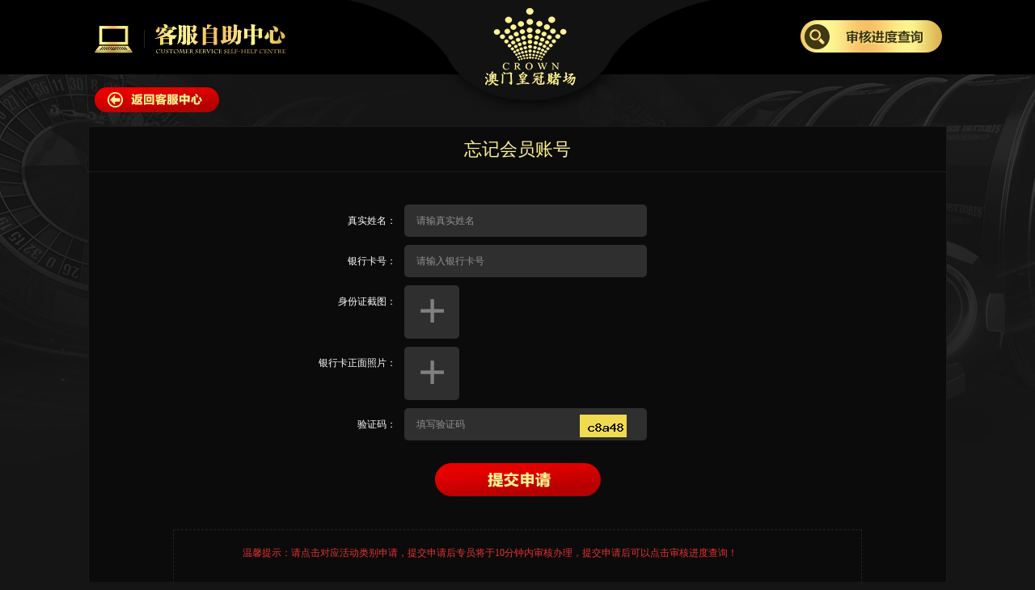

--- FILE ---
content_type: text/html; charset=utf-8
request_url: http://crczz.com/index.php/Detail/index/id/2.html
body_size: 3789
content:
<!doctype html>
<html>
<head>
<meta charset="utf-8">
<title>忘记会员账号</title>
<meta http-equiv="X-UA-Compatible" content="IE=edge,chrome=1">
<meta name="renderer" content="webkit|ie-comp|ie-stand">
<link href="/skin/css/common.css"  type="text/css" rel="stylesheet">
<link href="/skin/css/css.css"  type="text/css" rel="stylesheet">
<link type="text/css" rel="stylesheet" href="/skin/tc/msgdiv.css"  />
<script src="/theme/js/jquery.js"></script>
<script type="text/javascript" src="/theme/js/main.js"></script>
<script type="text/javascript" src="/theme/js/layer.js"></script>
<script type="text/javascript" src="/theme/js/unslider.min.js"></script>
<script type="text/javascript" src="/theme/js/layer.js"></script>
<script type="text/javascript" src="/theme/js/ajaxfileupload.js"></script>
</head>
<script type="text/javascript">
//判断浏览器跳转手机站
try {
var urlhash = window.location.hash;
if (!urlhash.match("fromapp")) {
if ((navigator.userAgent.match(/(iPhone|iPod|Android|ios|iPad)/i))) {
window.location = "/index.php/Wap.html";
}
}
} catch (err) {}
</script>
<body class="bg">
<div class="top">
<div class="header_z">
<div class="hBox clearfix">
<div class="box1">
<h1><img src="/skin/images/jx.png"  alt=""></h1>
</div>
<div class="box2">
<h1><img src="/skin/images/logo.png"  alt=""></h1>
</div>
<div class="box3">
<h1> 
<a href="javascript:void(0)" class="cx j-btns-modal "><img src="/skin/images/btn.png"  alt=""></a></h1>
</div>
</div>
</div>
</div>




<div class="menu">
<p><a href="/index.php"><img src="/skin/images/call.png"  alt=""></a></p>
</div>


<div class="center">
<div class="center_c">
<div class="title">忘记会员账号</div>
<form>
    <ul>
    
    <input type="hidden" name="activeId" id="activeId"  value="2">

<li><span>真实姓名：</span><input class='text_cc' placeholder="请输真实姓名" type='text' id='yx0' name='yx0'/></li>
<li><span>银行卡号：</span><input class='text_cc' placeholder="请输入银行卡号" type='text' id='yx1' name='yx1'/></li><input type="file" data-tag="2" name='imgFile2' id='imgFile2' style="display:none;">
<input type="hidden" name="picurl2"  id="picurl2"   value="">

     <li style=" height:66px;"><span>身份证截图：</span>
<div  class="font" id="youxi2"  onclick="javascript:yocheck('imgFile2');"></div>
<img src="" id='preview2' width="85" style="margin-left:5px;"></li>



<input type="file" data-tag="3" name='imgFile3' id='imgFile3' style="display:none;">
<input type="hidden" name="picurl3"  id="picurl3"   value="">

     <li style=" height:66px;"><span>银行卡正面照片：</span>
<div  class="font" id="youxi3"  onclick="javascript:yocheck('imgFile3');"></div>
<img src="" id='preview3' width="85" style="margin-left:5px;"></li>






<li><span>验证码：</span><input type="text" name="cfCode" id="cfCode" class="text_cc" placeholder="填写验证码"><p class="yzm"><img  src="/index.php/Index/yxcode.html" onClick="this.src='/index.php/Index/yxcode.html?r='+Math.random()"></p></li>



    </ul>
    <input type="button" class="button upload_btn" >
</form>
<div class="textJ">
<span style="color:#E53333;">温馨提示：请点击对应活动类别申请，提交申请后专员将于10分钟内审核办理，提交申请后可以点击审核进度查询！</span> 
</div>
</div>

</div>

<div class="content">
<div class="content_z">
<ul>
	<li>
		<a href="#" target="_blank"></a><a href="www.6650.bet" target="_blank"></a><a href="https://www.6650.bet/" target="_blank"><a href="http://www.6650.bet/" target="_blank"><img src="/skin/images/btn1.png" alt="" /></a></a> 
	</li>
	<li>
		<a href="#" target="_blank"></a><a href="6605xs.com" target="_blank"></a><a href="https://6605xs.com/" target="_blank"><a href="http://6605xs.com/" target="_blank"><img src="/skin/images/btn2.png" alt="" /></a></a> 
	</li>
	<li>
		<a href="#" target="_blank"></a><a href="www.6605hd.com" target="_blank"></a><a href="www.6605hd.com" target="_blank"></a><a href="http://www.6605hd.com/" target="_blank"><a href="http://www.6605hd.com/" target="_blank"><img src="/skin/images/btn3.png" alt="" /></a></a> 
	</li>
	<li>
		<a href="#" target="_blank"></a><a href="http://www.6650.bet/" target="_blank"></a><a href="http://crcxs.com/" target="_blank"></a><a href="www.vip6605.com" target="_blank"></a><a href="https://www.vip6605.com/" target="_blank"><a href="http://www.vip6605.com/" target="_blank"><img src="/skin/images/btn4.png" alt="" /></a></a> 
	</li>
</ul>
<img class="new" src="/skin/images/new.png"  alt=""> 
<div class="text1">通知：如您遇到打开公司官方网址，<span>出现的是其他页面</span>，那么就是您输入的域名被劫持了！ <br />
请正确输入带后缀:8888,8899,9988的域名/防劫持输入法<span>:</span><span style="white-space:normal;">http://www.crc909.com:9988</span><br />
可防劫持！也请您收藏至少三条网址进入本公司并牢记！<span> </span>请会员相互转告！1 
</div>
</div>
</div>

<div class="footer"><p>
	<span style="color:#000000;"><span style="color:#FFFFFF;">CROWN澳门皇冠赌场所提供的娛樂產品和服務皆由澳大利亞墨爾本皇冠賭場(Crown Casino and Entertainment Complex)與澳門特別行政區政府博彩執照監察局所授權和監管</span></span> 
</p>
<p>
	<span style="color: rgb(255, 255, 255);" text-align:center;white-space:normal;background-color:#151515;"="">Copyright &copy; CROWN澳门皇冠赌场 Reserved</span><span style="color:#000000;"></span> 
</p>
<div style="text-align:center;">
	<br />
</div>

</div>


<!-- 弹出 -->
<div id="msgDiv"> 
<div id="msgShut" class="i-close"></div>
<div id="msgDetail">

<div class="bd modal-form">

<div style="height: 83px;display: block;  margin: 30px auto 0;"></div>

<div id="modal-1" class="hide">
<div style="text-align:center;font-size:13px;margin:0 auto;width:98%;background-color:#161616;padding-left: 10px;padding-right:10px">

<br />
</div>
<h2 class="modal-tle" id="gameTitle">
会员账号解冻											                </h2>
<ul class="fm-list">
<li>
<label for="">请输入会员帐号：</label>
<input class="ipt" type="text" id="query_user" name="query_user" value="" placeholder="填写你的会员账号">
</li>
<li>
<label for="">选择查询项目：</label>


<select class="ipt" id="query_option" name="query_option"  onchange="changetext()">
<option value="1">解锁会员账号</option><option value="2">忘记会员账号</option><option value="3">修改取款银行账号</option><option value="4">修改取款密码</option><option value="5">修改真实姓名</option><option value="6">修改银行名称</option><option value="7">修改银行地址</option><option value="8">修改登录密码</option><option value="11">支付掉单查询</option><option value="12">建议与投诉</option><option value="13">111</option></select>


</li>
<li>
<label for=""></label>
<button class="btn-submit j-btn-submit checksub" type="button" name="button"></button>
</li>
</ul>

</div>

<div id="modal-2" class="hide">
<table class="modal-table">
<tr>
<th width="150">会员账号</th>
<th>申请时间</th>
<th>申请状态</th>
<th width="100">查看回复</th>
</tr>

<tbody id="query_content">
</tbody>
</table>
<div class="pages"></div>
<button class="btn-back j-btn-back checksub" type="button" name="button"></button>

</div>

<div id="modal-3" class="hide">


<iframe width="100%" height="600" frameborder="0" scrolling="no" id="queryFrame" src=""></iframe>


</div>

</div>

</div>
</div> 
<div id="bgDiv"></div>
<!-- 弹出 -->




</body>
</html>

<script>
function yocheck(var1){
return  $("#"+var1).click();
}


//上传图片
$('input[type=file]').change(function() {
//默认加载
var index = layer.load(1, {
});



var tag= $(this).data('tag'); 
$.ajaxFileUpload({
url: '/index.php/Uploadsave.html',
secureuri:false,
fileElementId: 'imgFile'+ tag, //上传控件ID
dataType:'json',

success:function(data){
if (data.code==1){
layer.msg(data.message);
setTimeout(function(){
parent.layer.close(index);
},1000);
}else{
parent.layer.close(index);

$('#preview'+tag).attr('src',data.pic )

$('#youxi'+tag).attr('src',data.pic )
$('#picurl'+tag).val(data.pic )	
layer.msg("图片上传成功");
$('#youxi'+tag).val("图片上传成功")	
}
}
});
});

</script>
<script>
function create_code(){
document.getElementById('verifycode').src = '/index.php/Index/yxcode.html';
}

</script>

<script>
$(function () {
$(".upload_btn").click(function () {

if ($("#yx0").val()==""){
layer.msg("请输真实姓名");
return false;
}if ($("#yx1").val()==""){
layer.msg("请输入银行卡号");
return false;
}if ($("#picurl2").val()==""){
layer.msg("点击上传图片");
return false;
}
if ($("#picurl3").val()==""){
layer.msg("点击上传照片");
return false;
}

var data = {

"yx0":$("#yx0").val(),"yx1":$("#yx1").val(),"picurl2":$("#picurl2").val(),
"picurl3":$("#picurl3").val(),
"activeId":$("#activeId").val(),
"cfCode":$("#cfCode").val(),
};
$.ajax({
url: "/index.php/Detail/save.html",
type: 'POST',
dataType: "json",
data:data,
beforeSend: function(){
var index = layer.load(2, {
shade: [0.1,'#fff'] //0.1透明度的白色背景
});
},
success:function (data) {
if(data.error==0) {
layer.closeAll();
layer.msg(data.msg);
setTimeout(function(){
window.location.href="/index.php/Detail/index/id/2.html";
},2000);
}else{
layer.closeAll();
layer.msg(data.msg);
setTimeout(function(){
},2000);
}
},

});
});
});

</script>

--- FILE ---
content_type: text/css
request_url: http://crczz.com/skin/css/common.css
body_size: 6398
content:
/*-------base.css文件格式化-------*/
/* 清除内外边距 */
a:hover{ -moz-transition:0.5s ease-in-out;-ms-transition:0.5s ease-in-out;-webkit-transition:0.5s ease-in-out; opacity: 0.8;}

/* 清除内外边距 */
body, h1, h2, h3, h4, h5, h6, hr, p, blockquote, /* structural elements 结构元素 */
dl, dt, dd, ul, ol, li, /* list elements 列表元素 */
pre, /* text formatting elements 文本格式元素 */
fieldset, lengend, button, input, textarea, /* form elements 表单元素 */
th, td { /* table elements 表格元素 */
    margin: 0;
    padding: 0;
}

/* 设置默认字体 */
body,
button, input, select, textarea { /* for ie */
    /*font: 12px/1 Tahoma, Helvetica, Arial, "宋体", sans-serif;*/
    font: 12px/1 Microsoft YaHei, Tahoma, Helvetica, Arial, "\5b8b\4f53", sans-serif; /* 用 ascii 字符表示，使得在任何编码下都无问题 */
}

img {vertical-align: middle;}
a img {border:0;}
.clear {clear: both;}
h1 { font-size: 18px; /* 18px / 12px = 1.5 */ }
h2 { font-size: 14px; }
h3 { font-size: 14px; }
h4, h5, h6 { font-size:14px;}

address, cite, dfn, em, var { font-style: normal; } /* 将斜体扶正 */
code, kbd, pre, samp, tt { font-family: "Courier New", Courier, monospace; } /* 统一等宽字体 */
small { font-size: 12px; } /* 小于 12px 的中文很难阅读，让 small 正常化 */

/* 重置列表元素 */
ul, ol { list-style: none; }

/* 重置文本格式元素 */
a { text-decoration: none; color:#676767;}
a:hover { text-decoration: none;color:#fff274;}

abbr[title], acronym[title] { /* 注：1.ie6 不支持 abbr; 2.这里用了属性选择符，ie6 下无效果 */
	border-bottom: 1px dotted;
	cursor: help;
}

q:before, q:after { content: ''; }

/* 重置表单元素 */
legend { color: #000; } /* for ie6 */
fieldset, img { border: none; } /* img 让链接里的 img 无边框 */
/* 注：optgroup 无法扶正 */
img{ margin:0px; padding:0px;}
button, input, select, textarea {
    font-size: 100%; /* 使得表单元素在 ie 下能继承字体大小 */
}

/* 重置表格元素 */
table {
	border-collapse: collapse;
	border-spacing: 0;
}

/* 重置 hr */
hr {
    border: none;
    height: 1px;
}

/* 让非ie浏览器默认也显示垂直滚动条，防止因滚动条引起的闪烁 */
html { overflow-y: scroll; }

/* 清理浮动 */
.clearfix:after{content: ".";display:block;height:0;clear:both;visibility:hidden;}
.clear {
	clear: both;
	display: block;
	font-size: 0;
	height: 0;
	line-height: 0;
	overflow: hidden
}
.hide {
	display: none
}
.block {
	display: block
}
.fl, .fr, label {
	display: inline
}
.fl {
	float: left
}
.fr {
	float: right
}



/*----动画----- animation */
.a-bounce,.a-flip,.a-flash,.a-shake,.a-swing,.a-wobble,.a-ring{-webkit-animation:1s ease;-moz-animation:1s ease;-ms-animation:1s ease;animation:1s ease;}
.a-fadein,.a-fadeinT,.a-fadeinR,.a-fadeinB,.a-fadeinL,.a-bouncein,.a-bounceinT,.a-bounceinR,.a-bounceinB,.a-bounceinL,.a-rotatein,.a-rotateinLT,.a-rotateinLB,.a-rotateinRT,.a-rotateinRB,.a-flipin,.a-flipinX,.a-flipinY{-webkit-animation:1s ease-out backwards;-moz-animation:1s ease-out backwards;-ms-animation:1s ease-out backwards;animation:1s ease-out backwards;}
.a-fadeout,.a-fadeoutT,.a-fadeoutR,.a-fadeoutB,.a-fadeoutL,.a-bounceout,.a-bounceoutT,.a-bounceoutR,.a-bounceoutB,.a-bounceoutL,.a-rotateout,.a-rotateoutLT,.a-rotateoutLB,.a-rotateoutRT,.a-rotateoutRB,.a-flipout,.a-flipoutX,.a-flipoutY{-webkit-animation:1s ease-in forwards;-moz-animation:1s ease-in forwards;-ms-animation:1s ease-in forwards;animation:1s ease-in forwards;}

/* 淡入 */
.a-fadein{-webkit-animation-name:fadein;-moz-animation-name:fadein;-ms-animation-name:fadein;animation-name:fadein;}
/* 淡入-从上 */
.a-fadeinT{-webkit-animation-name:fadeinT;-moz-animation-name:fadeinT;-ms-animation-name:fadeinT;animation-name:fadeinT;}
/* 淡入-从右 */
.a-fadeinR{-webkit-animation-name:fadeinR;-moz-animation-name:fadeinR;-ms-animation-name:fadeinR;animation-name:fadeinR;}
/* 淡入-从下 */
.a-fadeinB{-webkit-animation-name:fadeinB;-moz-animation-name:fadeinB;-ms-animation-name:fadeinB;animation-name:fadeinB;}
/* 淡入-从左 */
.a-fadeinL{-webkit-animation-name:fadeinL;-moz-animation-name:fadeinL;-ms-animation-name:fadeinL;animation-name:fadeinL;}
/* 淡出 */
.a-fadeout{-webkit-animation-name:fadeout;-moz-animation-name:fadeout;-ms-animation-name:fadeout;animation-name:fadeout;}
/* 淡出-向上 */
.a-fadeoutT{-webkit-animation-name:fadeoutT;-moz-animation-name:fadeoutT;-ms-animation-name:fadeoutT;animation-name:fadeoutT;}
/* 淡出-向右 */
.a-fadeoutR{-webkit-animation-name:fadeoutR;-moz-animation-name:fadeoutR;-ms-animation-name:fadeoutR;animation-name:fadeoutR;}
/* 淡出-向下 */
.a-fadeoutB{-webkit-animation-name:fadeoutB;-moz-animation-name:fadeoutB;-ms-animation-name:fadeoutB;animation-name:fadeoutB;}
/* 淡出-向左 */
.a-fadeoutL{-webkit-animation-name:fadeoutL;-moz-animation-name:fadeoutL;-ms-animation-name:fadeoutL;animation-name:fadeoutL;}
/* 弹跳 */
.a-bounce{-webkit-animation-name:bounce;-moz-animation-name:bounce;-ms-animation-name:bounce;animation-name:bounce;}
/* 弹入 */
.a-bouncein{-webkit-animation-name:bouncein;-moz-animation-name:bouncein;-ms-animation-name:bouncein;animation-name:bouncein;}
/* 弹入-从上 */
.a-bounceinT{-webkit-animation-name:bounceinT;-moz-animation-name:bounceinT;-ms-animation-name:bounceinT;animation-name:bounceinT;}
/* 弹入-从右 */
.a-bounceinR{-webkit-animation-name:bounceinR;-moz-animation-name:bounceinR;-ms-animation-name:bounceinR;animation-name:bounceinR;}
/* 弹入-从下 */
.a-bounceinB{-webkit-animation-name:bounceinB;-moz-animation-name:bounceinB;-ms-animation-name:bounceinB;animation-name:bounceinB;}
/* 弹入-从左 */
.a-bounceinL{-webkit-animation-name:bounceinL;-moz-animation-name:bounceinL;-ms-animation-name:bounceinL;animation-name:bounceinL;}
/* 弹出 */
.a-bounceout{-webkit-animation-name:bounceout;-moz-animation-name:bounceout;-ms-animation-name:bounceout;animation-name:bounceout;}
/* 弹出-向上 */
.a-bounceoutT{-webkit-animation-name:bounceoutT;-moz-animation-name:bounceoutT;-ms-animation-name:bounceoutT;animation-name:bounceoutT;}
/* 弹出-向右 */
.a-bounceoutR{-webkit-animation-name:bounceoutR;-moz-animation-name:bounceoutR;-ms-animation-name:bounceoutR;animation-name:bounceoutR;}
/* 弹出-向下 */
.a-bounceoutB{-webkit-animation-name:bounceoutB;-moz-animation-name:bounceoutB;-ms-animation-name:bounceoutB;animation-name:bounceoutB;}
/* 弹出-向左 */
.a-bounceoutL{-webkit-animation-name:bounceoutL;-moz-animation-name:bounceoutL;-ms-animation-name:bounceoutL;animation-name:bounceoutL;}
/* 转入 */
.a-rotatein{-webkit-animation-name:rotatein;-moz-animation-name:rotatein;-ms-animation-name:rotatein;animation-name:rotatein;}
/* 转入-从左上 */
.a-rotateinLT{-webkit-animation-name:rotateinLT;-moz-animation-name:rotateinLT;-ms-animation-name:rotateinLT;animation-name:rotateinLT;}
/* 转入-从左下 */
.a-rotateinLB{-webkit-animation-name:rotateinLB;-moz-animation-name:rotateinLB;-ms-animation-name:rotateinLB;animation-name:rotateinLB;}
/* 转入-从右上 */
.a-rotateinRT{-webkit-animation-name:rotateinRT;-moz-animation-name:rotateinRT;-ms-animation-name:rotateinRT;animation-name:rotateinRT;}
/* 转入-从右下*/
.a-rotateinRB{-webkit-animation-name:rotateinRB;-moz-animation-name:rotateinRB;-ms-animation-name:rotateinRB;animation-name:rotateinRB;}
/* 转出 */
.a-rotateout{-webkit-animation-name:rotateout;-moz-animation-name:rotateout;-ms-animation-name:rotateout;animation-name:rotateout;}
/* 转出-向左上 */
.a-rotateoutLT{-webkit-animation-name:rotateoutLT;-moz-animation-name:rotateoutLT;-ms-animation-name:rotateoutLT;animation-name:rotateoutLT;}
/* 转出-向左下 */
.a-rotateoutLB{-webkit-animation-name:rotateoutLB;-moz-animation-name:rotateoutLB;-ms-animation-name:rotateoutLB;animation-name:rotateoutLB;}
/* 转出-向右上 */
.a-rotateoutRT{-webkit-animation-name:rotateoutRT;-moz-animation-name:rotateoutRT;-ms-animation-name:rotateoutRT;animation-name:rotateoutRT;}
/* 转出-向右下 */
.a-rotateoutRB{-webkit-animation-name:rotateoutRB;-moz-animation-name:rotateoutRB;-ms-animation-name:rotateoutRB;animation-name:rotateoutRB;}
/* 翻转 */
.a-flip{-webkit-animation-name:flip;-moz-animation-name:flip;-ms-animation-name:flip;animation-name:flip;}
/* 翻入-X轴 */
.a-flipinX{-webkit-animation-name:flipinX;-moz-animation-name:flipinX;-ms-animation-name:flipinX;animation-name:flipinX;}
/* 翻入-Y轴 */
.a-flipin,.a-flipinY{-webkit-animation-name:flipinY;-moz-animation-name:flipinY;-ms-animation-name:flipinY;animation-name:flipinY;}
/* 翻出-X轴 */
.a-flipoutX{-webkit-animation-name:flipoutX;-moz-animation-name:flipoutX;-ms-animation-name:flipoutX;animation-name:flipoutX;}
/* 翻出-Y轴 */
.a-flipout,.a-flipoutY{-webkit-animation-name:flipoutY;-moz-animation-name:flipoutY;-ms-animation-name:flipoutY;animation-name:flipoutY;}
/* 闪烁 */
.a-flash{-webkit-animation-name:flash;-moz-animation-name:flash;-ms-animation-name:flash;animation-name:flash;}
/* 震颤 */
.a-shake{-webkit-animation-name:shake;-moz-animation-name:shake;-ms-animation-name:shake;animation-name:shake;}
/* 摇摆 */
.a-swing{-webkit-animation-name:swing;-moz-animation-name:swing;-ms-animation-name:swing;animation-name:swing;}
/* 摇晃 */
.a-wobble{-webkit-animation-name:wobble;-moz-animation-name:wobble;-ms-animation-name:wobble;animation-name:wobble;}
/* 震铃 */
.a-ring{-webkit-animation-name:ring;-moz-animation-name:ring;-ms-animation-name:ring;animation-name:ring;}
/* define */
/* 淡入 */
@-webkit-keyframes fadein{
    0%{opacity:0;}
    100%{opacity:1;}
}
@-moz-keyframes fadein{
    0%{opacity:0;}
    100%{opacity:1;}
}
@-ms-keyframes fadein{
    0%{opacity:0;}
    100%{opacity:1;}
}
@keyframes fadein{
    0%{opacity:0;}
    100%{opacity:1;}
}
/* 淡入-从上 */
@-webkit-keyframes fadeinT{
    0%{opacity:0;-webkit-transform:translateY(-50px);}
    100%{opacity:1;-webkit-transform:translateY(0);}
}
@-moz-keyframes fadeinT{
    0%{opacity:0;-moz-transform:translateY(-100px);}
    100%{opacity:1;-moz-transform:translateY(0);}
}
@-ms-keyframes fadeinT{
    0%{opacity:0;-ms-transform:translateY(-100px);}
    100%{opacity:1;-ms-transform:translateY(0);}
}
@keyframes fadeinT{
    0%{opacity:0;transform:translateY(-100px);}
    100%{opacity:1;transform:translateY(0);}
}
/* 淡入-从右 */
@-webkit-keyframes fadeinR{
    0%{opacity:0;-webkit-transform:translateX(100px);}
    100%{opacity:1;-webkit-transform:translateX(0);}
}
@-moz-keyframes fadeinR{
    0%{opacity:0;-moz-transform:translateX(100px);}
    100%{opacity:1;-moz-transform:translateX(0);}
}
@-ms-keyframes fadeinR{
    0%{opacity:0;-ms-transform:translateX(100px);}
    100%{opacity:1;-ms-transform:translateX(0);}
}
@keyframes fadeinR{
    0%{opacity:0;transform:translateX(100px);}
    100%{opacity:1;transform:translateX(0);}
}
/* 淡入-从下 */
@-webkit-keyframes fadeinB{
    0%{opacity:0;-webkit-transform:translateY(100px);}
    100%{opacity:1;-webkit-transform:translateY(0);}
}
@-moz-keyframes fadeinB{
    0%{opacity:0;-moz-transform:translateY(100px);}
    100%{opacity:1;-moz-transform:translateY(0);}
}
@-ms-keyframes fadeinB{
    0%{opacity:0;-ms-transform:translateY(100px);}
    100%{opacity:1;-ms-transform:translateY(0);}
}
@keyframes fadeinB{
    0%{opacity:0;transform:translateY(100px);}
    100%{opacity:1;transform:translateY(0);}
}
/* 淡入-从左 */
@-webkit-keyframes fadeinL{
    0%{opacity:0;-webkit-transform:translateX(-100px);}
    100%{opacity:1;-webkit-transform:translateX(0);}
}
@-moz-keyframes fadeinL{
    0%{opacity:0;-moz-transform:translateX(-100px);}
    100%{opacity:1;-moz-transform:translateX(0);}
}
@-ms-keyframes fadeinL{
    0%{opacity:0;-ms-transform:translateX(-100px);}
    100%{opacity:1;-ms-transform:translateX(0);}
}
@keyframes fadeinL{
    0%{opacity:0;transform:translateX(-100px);}
    100%{opacity:1;transform:translateX(0);}
}
/* 淡出 */
@-webkit-keyframes fadeout{
    0%{opacity:1;}
    100%{opacity:0;}
}
@-moz-keyframes fadeout{
    0%{opacity:1;}
    100%{opacity:0;}
}
@-ms-keyframes fadeout{
    0%{opacity:1;}
    100%{opacity:0;}
}
@keyframes fadeout{
    0%{opacity:1;}
    100%{opacity:0;}
}
/* 淡出-向上 */
@-webkit-keyframes fadeoutT{
    0%{opacity:1;-webkit-transform:translateY(0);}
    100%{opacity:0;-webkit-transform:translateY(-100px);}
}
@-moz-keyframes fadeoutT{
    0%{opacity:1;-moz-transform:translateY(0);}
    100%{opacity:0;-moz-transform:translateY(-100px);}
}
@-ms-keyframes fadeoutT{
    0%{opacity:1;-ms-transform:translateY(0);}
    100%{opacity:0;-ms-transform:translateY(-100px);}
}
@keyframes fadeoutT{
    0%{opacity:1;transform:translateY(0);}
    100%{opacity:0;transform:translateY(-100px);}
}
/* 淡出-向右 */
@-webkit-keyframes fadeoutR{
    0%{opacity:1;-webkit-transform:translateX(0);}
    100%{opacity:0;-webkit-transform:translateX(100px);}
}
@-moz-keyframes fadeoutR{
    0%{opacity:1;-moz-transform:translateX(0);}
    100%{opacity:0;-moz-transform:translateX(100px);}
}
@-ms-keyframes fadeoutR{
    0%{opacity:1;-ms-transform:translateX(0);}
    100%{opacity:0;-ms-transform:translateX(100px);}
}
@keyframes fadeoutR{
    0%{opacity:1;transform:translateX(0);}
    100%{opacity:0;transform:translateX(100px);}
}
/* 淡出-向下 */
@-webkit-keyframes fadeoutB{
    0%{opacity:1;-webkit-transform:translateY(0);}
    100%{opacity:0;-webkit-transform:translateY(100px);}
}
@-moz-keyframes fadeoutB{
    0%{opacity:1;-moz-transform:translateY(0);}
    100%{opacity:0;-moz-transform:translateY(100px);}
}
@-ms-keyframes fadeoutB{
    0%{opacity:1;-ms-transform:translateY(0);}
    100%{opacity:0;-ms-transform:translateY(100px);}
}
@keyframes fadeoutB{
    0%{opacity:1;transform:translateY(0);}
    100%{opacity:0;transform:translateY(100px);}
}
/* 淡出-向左 */
@-webkit-keyframes fadeoutL{
    0%{opacity:1;-webkit-transform:translateX(0);}
    100%{opacity:0;-webkit-transform:translateX(-100px);}
}
@-moz-keyframes fadeoutL{
    0%{opacity:1;-moz-transform:translateX(0);}
    100%{opacity:0;-moz-transform:translateX(-100px);}
}
@-ms-keyframes fadeoutL{
    0%{opacity:1;-ms-transform:translateX(0);}
    100%{opacity:0;-ms-transform:translateX(-100px);}
}
@keyframes fadeoutL{
    0%{opacity:1;transform:translateX(0);}
    100%{opacity:0;transform:translateX(-100px);}
}
/* 弹跳 */
@-webkit-keyframes bounce{
    0%,20%,50%,80%,100%{-webkit-transform:translateY(0);}
    40%{-webkit-transform:translateY(-30px);}
    60%{-webkit-transform:translateY(-15px);}
}
@-moz-keyframes bounce{
    0%,20%,50%,80%,100%{-moz-transform:translateY(0);}
    40%{-moz-transform:translateY(-30px);}
    60%{-moz-transform:translateY(-15px);}
}
@-ms-keyframes bounce{
    0%,20%,50%,80%,100%{-ms-transform:translateY(0);}
    40%{-ms-transform:translateY(-30px);}
    60%{-ms-transform:translateY(-15px);}
}
@keyframes bounce{
    0%,20%,50%,80%,100%{transform:translateY(0);}
    40%{transform:translateY(-30px);}
    60%{transform:translateY(-15px);}
}
/* 弹入 */
@-webkit-keyframes bouncein{
    0%{opacity:0;-webkit-transform:scale(0.3);}
    50%{opacity:1;-webkit-transform:scale(1.05);}
    70%{-webkit-transform:scale(0.9);}
    100%{-webkit-transform:scale(1);}
}
@-moz-keyframes bouncein{
    0%{opacity:0;-moz-transform:scale(0.3);}
    50%{opacity:1;-moz-transform:scale(1.05);}
    70%{-moz-transform:scale(0.9);}
    100%{-moz-transform:scale(1);}
}
@-ms-keyframes bouncein{
    0%{opacity:0;-ms-transform:scale(0.3);}
    50%{opacity:1;-ms-transform:scale(1.05);}
    70%{-ms-transform:scale(0.9);}
    100%{-ms-transform:scale(1);}
}
@keyframes bouncein{
    0%{opacity:0;transform:scale(0.3);}
    50%{opacity:1;transform:scale(1.05);}
    70%{transform:scale(0.9);}
    100%{transform:scale(1);}
}
/* 弹入-从上 */
@-webkit-keyframes bounceinT{
    0%{opacity:0;-webkit-transform:translateY(-100px);}
    60%{opacity:1;-webkit-transform:translateY(30px);}
    80%{-webkit-transform:translateY(-10px);}
    100%{-webkit-transform:translateY(0);}
}
@-moz-keyframes bounceinT{
    0%{opacity:0;-moz-transform:translateY(-100px);}
    60%{opacity:1;-moz-transform:translateY(30px);}
    80%{-moz-transform:translateY(-10px);}
    100%{-moz-transform:translateY(0);}
}
@-ms-keyframes bounceinT{
    0%{opacity:0;-ms-transform:translateY(-100px);}
    60%{opacity:1;-ms-transform:translateY(30px);}
    80%{-ms-transform:translateY(-10px);}
    100%{-ms-transform:translateY(0);}
}
@keyframes bounceinT{
    0%{opacity:0;transform:translateY(-100px);}
    60%{opacity:1;transform:translateY(30px);}
    80%{transform:translateY(-10px);}
    100%{transform:translateY(0);}
}
/* 弹入-从右 */
@-webkit-keyframes bounceinR{
    0%{opacity:0;-webkit-transform:translateX(100px);}
    60%{opacity:1;-webkit-transform:translateX(-30px);}
    80%{-webkit-transform:translateX(10px);}
    100%{-webkit-transform:translateX(0);}
}
@-moz-keyframes bounceinR{
    0%{opacity:0;-moz-transform:translateX(100px);}
    60%{opacity:1;-moz-transform:translateX(-30px);}
    80%{-moz-transform:translateX(10px);}
    100%{-moz-transform:translateX(0);}
}
@-ms-keyframes bounceinR{
    0%{opacity:0;-ms-transform:translateX(100px);}
    60%{opacity:1;-ms-transform:translateX(-30px);}
    80%{-ms-transform:translateX(10px);}
    100%{-ms-transform:translateX(0);}
}
@keyframes bounceinR{
    0%{opacity:0;transform:translateX(100px);}
    60%{opacity:1;transform:translateX(-30px);}
    80%{transform:translateX(10px);}
    100%{transform:translateX(0);}
}
/* 弹入-从下 */
@-webkit-keyframes bounceinB{
    0%{opacity:0;-webkit-transform:translateY(100px);}
    60%{opacity:1;-webkit-transform:translateY(-30px);}
    80%{-webkit-transform:translateY(10px);}
    100%{-webkit-transform:translateY(0);}
}
@-moz-keyframes bounceinB{
    0%{opacity:0;-moz-transform:translateY(100px);}
    60%{opacity:1;-moz-transform:translateY(-30px);}
    80%{-moz-transform:translateY(10px);}
    100%{-moz-transform:translateY(0);}
}
@-ms-keyframes bounceinB{
    0%{opacity:0;-ms-transform:translateY(100px);}
    60%{opacity:1;-ms-transform:translateY(-30px);}
    80%{-ms-transform:translateY(10px);}
    100%{-ms-transform:translateY(0);}
}
@keyframes bounceinB{
    0%{opacity:0;transform:translateY(100px);}
    60%{opacity:1;transform:translateY(-30px);}
    80%{transform:translateY(10px);}
    100%{transform:translateY(0);}
}
/* 弹入-从左 */
@-webkit-keyframes bounceinL{
    0%{opacity:0;-webkit-transform:translateX(-100px);}
    60%{opacity:1;-webkit-transform:translateX(30px);}
    80%{-webkit-transform:translateX(-10px);}
    100%{-webkit-transform:translateX(0);}
}
@-moz-keyframes bounceinL{
    0%{opacity:0;-moz-transform:translateX(-100px);}
    60%{opacity:1;-moz-transform:translateX(30px);}
    80%{-moz-transform:translateX(-10px);}
    100%{-moz-transform:translateX(0);}
}
@-ms-keyframes bounceinL{
    0%{opacity:0;-ms-transform:translateX(-100px);}
    60%{opacity:1;-ms-transform:translateX(30px);}
    80%{-ms-transform:translateX(-10px);}
    100%{-ms-transform:translateX(0);}
}
@keyframes bounceinL{
    0%{opacity:0;transform:translateX(-100px);}
    60%{opacity:1;transform:translateX(30px);}
    80%{transform:translateX(-10px);}
    100%{transform:translateX(0);}
}
/* 弹出 */
@-webkit-keyframes bounceout{
    0%{-webkit-transform:scale(1);}
    25%{-webkit-transform:scale(0.95);}
    50%{opacity:1;-webkit-transform:scale(1.1);}
    100%{opacity:0;-webkit-transform:scale(0.3);}
}
@-moz-keyframes bounceout{
    0%{-moz-transform:scale(1);}
    25%{-moz-transform:scale(0.95);}
    50%{opacity:1;-moz-transform:scale(1.1);}
    100%{opacity:0;-moz-transform:scale(0.3);}
}
@-ms-keyframes bounceout{
    0%{-ms-transform:scale(1);}
    25%{-ms-transform:scale(0.95);}
    50%{opacity:1;-ms-transform:scale(1.1);}
    100%{opacity:0;-ms-transform:scale(0.3);}
}
@keyframes bounceout{
    0%{transform:scale(1);}
    25%{transform:scale(0.95);}
    50%{opacity:1;transform:scale(1.1);}
    100%{opacity:0;transform:scale(0.3);}
}
/* 弹出-向上*/
@-webkit-keyframes bounceoutT{
    0%{-webkit-transform:translateY(0);}
    20%{opacity:1;-webkit-transform:translateY(20px);}
    100%{opacity:0;-webkit-transform:translateY(-100px);}
}
@-moz-keyframes bounceoutT{
    0%{-moz-transform:translateY(0);}
    20%{opacity:1;-moz-transform:translateY(20px);}
    100%{opacity:0;-moz-transform:translateY(-100px);}
}
@-ms-keyframes bounceoutT{
    0%{-ms-transform:translateY(0);}
    20%{opacity:1;-ms-transform:translateY(20px);}
    100%{opacity:0;-ms-transform:translateY(-100px);}
}
@keyframes bounceoutT{
    0%{transform:translateY(0);}
    20%{opacity:1;transform:translateY(20px);}
    100%{opacity:0;transform:translateY(-100px);}
}
/* 弹出-向右*/
@-webkit-keyframes bounceoutR{
    0%{-webkit-transform:translateX(0);}
    20%{opacity:1;-webkit-transform:translateX(-20px);}
    100%{opacity:0;-webkit-transform:translateX(100px);}
}
@-moz-keyframes bounceoutR{
    0%{-moz-transform:translateX(0);}
    20%{opacity:1;-moz-transform:translateX(-20px);}
    100%{opacity:0;-moz-transform:translateX(100px);}
}
@-ms-keyframes bounceoutR{
    0%{-ms-transform:translateX(0);}
    20%{opacity:1;-ms-transform:translateX(-20px);}
    100%{opacity:0;-ms-transform:translateX(100px);}
}
@keyframes bounceoutR{
    0%{transform:translateX(0);}
    20%{opacity:1;transform:translateX(-20px);}
    100%{opacity:0;transform:translateX(100px);}
}
/* 弹出-向下 */
@-webkit-keyframes bounceoutB{
    0%{-webkit-transform:translateY(0);}
    20%{opacity:1;-webkit-transform:translateY(-20px);}
    100%{opacity:0;-webkit-transform:translateY(100px);}
}
@-moz-keyframes bounceoutB{
    0%{-moz-transform:translateY(0);}
    20%{opacity:1;-moz-transform:translateY(-20px);}
    100%{opacity:0;-moz-transform:translateY(100px);}
}
@-ms-keyframes bounceoutB{
    0%{-ms-transform:translateY(0);}
    20%{opacity:1;-ms-transform:translateY(-20px);}
    100%{opacity:0;-ms-transform:translateY(100px);}
}
@keyframes bounceoutB{
    0%{transform:translateY(0);}
    20%{opacity:1;transform:translateY(-20px);}
    100%{opacity:0;transform:translateY(100px);}
}
/* 弹出-向左 */
@-webkit-keyframes bounceoutL{
    0%{-webkit-transform:translateX(0);}
    20%{opacity:1;-webkit-transform:translateX(20px);}
    100%{opacity:0;-webkit-transform:translateX(-100px);}
}
@-moz-keyframes bounceoutL{
    0%{-moz-transform:translateX(0);}
    20%{opacity:1;-moz-transform:translateX(20px);}
    100%{opacity:0;-moz-transform:translateX(-100px);}
}
@-ms-keyframes bounceoutL{
    0%{-ms-transform:translateX(0);}
    20%{opacity:1;-ms-transform:translateX(20px);}
    100%{opacity:0;-ms-transform:translateX(-100px);}
}
@keyframes bounceoutL{
    0%{transform:translateX(0);}
    20%{opacity:1;transform:translateX(20px);}
    100%{opacity:0;transform:translateX(-200px);}
}
/* 转入 */
@-webkit-keyframes rotatein{
    0%{opacity:0;-webkit-transform:rotate(-200deg);}
    100%{opacity:1;-webkit-transform:rotate(0);}
}
@-moz-keyframes rotatein{
    0%{opacity:0;-moz-transform:rotate(-200deg);}
    100%{opacity:1;-moz-transform:rotate(0);}
}
@-ms-keyframes rotatein{
    0%{opacity:0;-ms-transform:rotate(-200deg);}
    100%{opacity:1;-ms-transform:rotate(0);}
}
@keyframes rotatein{
    0%{opacity:0;transform:rotate(-200deg);}
    100%{opacity:1;transform:rotate(0);}
}
/* 转入-从左上 */
@-webkit-keyframes rotateinLT{
    0%{-webkit-transform-origin:left bottom;-webkit-transform:rotate(-90deg);opacity:0;}
    100%{-webkit-transform-origin:left bottom;-webkit-transform:rotate(0);opacity:1;}
}
@-moz-keyframes rotateinLT{
    0%{-moz-transform-origin:left bottom;-moz-transform:rotate(-90deg);opacity:0;}
    100%{-moz-transform-origin:left bottom;-moz-transform:rotate(0);opacity:1;}
}
@-ms-keyframes rotateinLT{
    0%{-ms-transform-origin:left bottom;-ms-transform:rotate(-90deg);opacity:0;}
    100%{-ms-transform-origin:left bottom;-ms-transform:rotate(0);opacity:1;}
}
@keyframes rotateinLT{
    0%{transform-origin:left bottom;transform:rotate(-90deg);opacity:0;}
    100%{transform-origin:left bottom;transform:rotate(0);opacity:1;}
}
/* 转入-从左下 */
@-webkit-keyframes rotateineftB{
    0%{-webkit-transform-origin:left bottom;-webkit-transform:rotate(90deg);opacity:0;}
    100%{-webkit-transform-origin:left bottom;-webkit-transform:rotate(0);opacity:1;}
}
@-moz-keyframes rotateineftB{
    0%{-moz-transform-origin:left bottom;-moz-transform:rotate(90deg);opacity:0;}
    100%{-moz-transform-origin:left bottom;-moz-transform:rotate(0);opacity:1;}
}
@-ms-keyframes rotateineftB{
    0%{-ms-transform-origin:left bottom;-ms-transform:rotate(90deg);opacity:0;}
    100%{-ms-transform-origin:left bottom;-ms-transform:rotate(0);opacity:1;}
}
@keyframes rotateineftB{
    0%{transform-origin:left bottom;transform:rotate(90deg);opacity:0;}
    100%{transform-origin:left bottom;transform:rotate(0);opacity:1;}
}
/* 转入-从右上 */
@-webkit-keyframes rotateinRT{
    0%{-webkit-transform-origin:right bottom;-webkit-transform:rotate(90deg);opacity:0;}
    100%{-webkit-transform-origin:right bottom;-webkit-transform:rotate(0);opacity:1;}
}
@-moz-keyframes rotateinRT{
    0%{-moz-transform-origin:right bottom;-moz-transform:rotate(90deg);opacity:0;}
    100%{-moz-transform-origin:right bottom;-moz-transform:rotate(0);opacity:1;}
}
@-ms-keyframes rotateinRT{
    0%{-ms-transform-origin:right bottom;-ms-transform:rotate(90deg);opacity:0;}
    100%{-ms-transform-origin:right bottom;-ms-transform:rotate(0);opacity:1;}
}
@keyframes rotateinRT{
    0%{transform-origin:right bottom;transform:rotate(90deg);opacity:0;}
    100%{transform-origin:right bottom;transform:rotate(0);opacity:1;}
}
/* 转入-从右下*/
@-webkit-keyframes rotateinRB{
    0%{-webkit-transform-origin:right bottom;-webkit-transform:rotate(-90deg);opacity:0;}
    100%{-webkit-transform-origin:right bottom;-webkit-transform:rotate(0);opacity:1;}
}
@-moz-keyframes rotateinRB{
    0%{-moz-transform-origin:right bottom;-moz-transform:rotate(-90deg);opacity:0;}
    100%{-moz-transform-origin:right bottom;-moz-transform:rotate(0);opacity:1;}
}
@-ms-keyframes rotateinRB{
    0%{-ms-transform-origin:right bottom;-ms-transform:rotate(-90deg);opacity:0;}
    100%{-ms-transform-origin:right bottom;-ms-transform:rotate(0);opacity:1;}
}
@keyframes rotateinRB{
    0%{transform-origin:right bottom;transform:rotate(-90deg);opacity:0;}
    100%{transform-origin:right bottom;transform:rotate(0);opacity:1;}
}
/* 转出 */
@-webkit-keyframes rotateout{
    0%{-webkit-transform-origin:center center;-webkit-transform:rotate(0);opacity:1;}
    100%{-webkit-transform-origin:center center;-webkit-transform:rotate(200deg);opacity:0;}
}
@-moz-keyframes rotateout{
    0%{-moz-transform-origin:center center;-moz-transform:rotate(0);opacity:1;}
    100%{-moz-transform-origin:center center;-moz-transform:rotate(200deg);opacity:0;}
}
@-ms-keyframes rotateout{
    0%{-ms-transform-origin:center center;-ms-transform:rotate(0);opacity:1;}
    100%{-ms-transform-origin:center center;-ms-transform:rotate(200deg);opacity:0;}
}
@keyframes rotateout{
    0%{transform-origin:center center;transform:rotate(0);opacity:1;}
    100%{transform-origin:center center;transform:rotate(200deg);opacity:0;}
}
/* 转出-向左上 */
@-webkit-keyframes rotateoutLT{
    0%{-webkit-transform-origin:left bottom;-webkit-transform:rotate(0);opacity:1;}
    100%{-webkit-transform-origin:left bottom;-webkit-transform:rotate(-90deg);opacity:0;}
}
@-moz-keyframes rotateoutLT{
    0%{-moz-transform-origin:left bottom;-moz-transform:rotate(0);opacity:1;}
    100%{-moz-transform-origin:left bottom;-moz-transform:rotate(-90deg);opacity:0;}
}
@-ms-keyframes rotateoutLT{
    0%{-ms-transform-origin:left bottom;-ms-transform:rotate(0);opacity:1;}
    100%{-ms-transform-origin:left bottom;-ms-transform:rotate(-90deg);opacity:0;}
}
@keyframes rotateoutLT{
    0%{transform-origin:left bottom;transform:rotate(0);opacity:1;}
    100%{transform-origin:left bottom;transform:rotate(-90deg);opacity:0;}
}
/* 转出-向左下 */
@-webkit-keyframes rotateoutLB{
    0%{-webkit-transform-origin:left bottom;-webkit-transform:rotate(0);opacity:1;}
    100%{-webkit-transform-origin:left bottom;-webkit-transform:rotate(90deg);opacity:0;}
}
@-moz-keyframes rotateoutLB{
    0%{-moz-transform-origin:left bottom;-moz-transform:rotate(0);opacity:1;}
    100%{-moz-transform-origin:left bottom;-moz-transform:rotate(90deg);opacity:0;}
}
@-ms-keyframes rotateoutLB{
    0%{-ms-transform-origin:left bottom;-ms-transform:rotate(0);opacity:1;}
    100%{-ms-transform-origin:left bottom;-ms-transform:rotate(90deg);opacity:0;}
}
@keyframes rotateoutLB{
    0%{transform-origin:left bottom;transform:rotate(0);opacity:1;}
    100%{transform-origin:left bottom;transform:rotate(90deg);opacity:0;}
}
/* 转出-向右上 */
@-webkit-keyframes rotateoutRT{
    0%{-webkit-transform-origin:right bottom;-webkit-transform:rotate(0);opacity:1;}
    100%{-webkit-transform-origin:right bottom;-webkit-transform:rotate(90deg);opacity:0;}
}
@-moz-keyframes rotateoutRT{
    0%{-moz-transform-origin:right bottom;-moz-transform:rotate(0);opacity:1;}
    100%{-moz-transform-origin:right bottom;-moz-transform:rotate(90deg);opacity:0;}
}
@-ms-keyframes rotateoutRT{
    0%{-ms-transform-origin:right bottom;-ms-transform:rotate(0);opacity:1;}
    100%{-ms-transform-origin:right bottom;-ms-transform:rotate(90deg);opacity:0;}
}
@keyframes rotateoutRT{
    0%{transform-origin:right bottom;transform:rotate(0);opacity:1;}
    100%{transform-origin:right bottom;transform:rotate(90deg);opacity:0;}
}
/* 转出-向右下 */
@-webkit-keyframes rotateoutBR{
    0%{-webkit-transform-origin:right bottom;-webkit-transform:rotate(0);opacity:1;}
    100%{-webkit-transform-origin:right bottom;-webkit-transform:rotate(-90deg);opacity:0;}
}
@-moz-keyframes rotateoutBR{
    0%{-moz-transform-origin:right bottom;-moz-transform:rotate(0);opacity:1;}
    100%{-moz-transform-origin:right bottom;-moz-transform:rotate(-90deg);opacity:0;}
}
@-ms-keyframes rotateoutBR{
    0%{-ms-transform-origin:right bottom;-ms-transform:rotate(0);opacity:1;}
    100%{-ms-transform-origin:right bottom;-ms-transform:rotate(-90deg);opacity:0;}
}
@keyframes rotateoutBR{
    0%{transform-origin:right bottom;transform:rotate(0);opacity:1;}
    100%{transform-origin:right bottom;transform:rotate(-90deg);opacity:0;}
}
/* 翻转 */
@-webkit-keyframes flip{
    0%{-webkit-transform:perspective(400px) rotateY(0);-webkit-animation-timing-function:ease-out;}
    40%{-webkit-transform:perspective(400px) translateZ(150px) rotateY(170deg);-webkit-animation-timing-function:ease-out;}
    50%{-webkit-transform:perspective(400px) translateZ(150px) rotateY(190deg) scale(1);-webkit-animation-timing-function:ease-in;}
    80%{-webkit-transform:perspective(400px) rotateY(360deg) scale(0.95);-webkit-animation-timing-function:ease-in;}
    100%{-webkit-transform:perspective(400px) scale(1);-webkit-animation-timing-function:ease-in;}
}
@-moz-keyframes flip{
    0%{-moz-transform:perspective(400px) rotateY(0);-moz-animation-timing-function:ease-out;}
    40%{-moz-transform:perspective(400px) translateZ(150px) rotateY(170deg);-moz-animation-timing-function:ease-out;}
    50%{-moz-transform:perspective(400px) translateZ(150px) rotateY(190deg) scale(1);-moz-animation-timing-function:ease-in;}
    80%{-moz-transform:perspective(400px) rotateY(360deg) scale(0.95);-moz-animation-timing-function:ease-in;}
    100%{-moz-transform:perspective(400px) scale(1);-moz-animation-timing-function:ease-in;}
}
@-ms-keyframes flip{
    0%{-ms-transform:perspective(400px) rotateY(0);-ms-animation-timing-function:ease-out;}
    40%{-ms-transform:perspective(400px) translateZ(150px) rotateY(170deg);-ms-animation-timing-function:ease-out;}
    50%{-ms-transform:perspective(400px) translateZ(150px) rotateY(190deg) scale(1);-ms-animation-timing-function:ease-in;}
    80%{-ms-transform:perspective(400px) rotateY(360deg) scale(0.95);-ms-animation-timing-function:ease-in;}
    100%{-ms-transform:perspective(400px) scale(1);-ms-animation-timing-function:ease-in;}
}
@keyframes flip{
    0%{transform:perspective(400px) rotateY(0);animation-timing-function:ease-out;}
    40%{transform:perspective(400px) translateZ(150px) rotateY(170deg);animation-timing-function:ease-out;}
    50%{transform:perspective(400px) translateZ(150px) rotateY(190deg) scale(1);animation-timing-function:ease-in;}
    80%{transform:perspective(400px) rotateY(360deg) scale(0.95);animation-timing-function:ease-in;}
    100%{transform:perspective(400px) scale(1);animation-timing-function:ease-in;}
}
/* 翻入-X轴 */
@-webkit-keyframes flipinX{
    0%{-webkit-transform:perspective(400px) rotateX(90deg);opacity:0;}
    40%{-webkit-transform:perspective(400px) rotateX(-10deg);}
    70%{-webkit-transform:perspective(400px) rotateX(10deg);}
    100%{-webkit-transform:perspective(400px) rotateX(0);opacity:1;}
}
@-moz-keyframes flipinX{
    0%{-moz-transform:perspective(400px) rotateX(90deg);opacity:0;}
    40%{-moz-transform:perspective(400px) rotateX(-10deg);}
    70%{-moz-transform:perspective(400px) rotateX(10deg);}
    100%{-moz-transform:perspective(400px) rotateX(0);opacity:1;}
}
@-ms-keyframes flipinX{
    0%{-ms-transform:perspective(400px) rotateX(90deg);opacity:0;}
    40%{-ms-transform:perspective(400px) rotateX(-10deg);}
    70%{-ms-transform:perspective(400px) rotateX(10deg);}
    100%{-ms-transform:perspective(400px) rotateX(0);opacity:1;}
}
@keyframes flipinX{
    0%{transform:perspective(400px) rotateX(90deg);opacity:0;}
    40%{transform:perspective(400px) rotateX(-10deg);}
    70%{transform:perspective(400px) rotateX(10deg);}
    100%{transform:perspective(400px) rotateX(0);opacity:1;}
}
/* 翻入-Y轴 */
@-webkit-keyframes flipinY{
    0%{-webkit-transform:perspective(400px) rotateY(90deg);opacity:0;}
    40%{-webkit-transform:perspective(400px) rotateY(-10deg);}
    70%{-webkit-transform:perspective(400px) rotateY(10deg);}
    100%{-webkit-transform:perspective(400px) rotateY(0);opacity:1;}
}
@-moz-keyframes flipinY{
    0%{-moz-transform:perspective(400px) rotateY(90deg);opacity:0;}
    40%{-moz-transform:perspective(400px) rotateY(-10deg);}
    70%{-moz-transform:perspective(400px) rotateY(10deg);}
    100%{-moz-transform:perspective(400px) rotateY(0);opacity:1;}
}
@-ms-keyframes flipinY{
    0%{-ms-transform:perspective(400px) rotateY(90deg);opacity:0;}
    40%{-ms-transform:perspective(400px) rotateY(-10deg);}
    70%{-ms-transform:perspective(400px) rotateY(10deg);}
    100%{-ms-transform:perspective(400px) rotateY(0);opacity:1;}
}
@keyframes flipinY{
    0%{transform:perspective(400px) rotateY(90deg);opacity:0;}
    40%{transform:perspective(400px) rotateY(-10deg);}
    70%{transform:perspective(400px) rotateY(10deg);}
    100%{transform:perspective(400px) rotateY(0);opacity:1;}
}
/* 翻出-X轴 */
@-webkit-keyframes flipoutX{
    0%{-webkit-transform:perspective(400px) rotateX(0);opacity:1;}
    100%{-webkit-transform:perspective(400px) rotateX(90deg);opacity:0;}
}
@-moz-keyframes flipoutX{
    0%{-moz-transform:perspective(400px) rotateX(0);opacity:1;}
    100%{-moz-transform:perspective(400px) rotateX(90deg);opacity:0;}
}
@-ms-keyframes flipoutX{
    0%{-ms-transform:perspective(400px) rotateX(0);opacity:1;}
    100%{-ms-transform:perspective(400px) rotateX(90deg);opacity:0;}
}
@keyframes flipoutX{
    0%{transform:perspective(400px) rotateX(0);opacity:1;}
    100%{transform:perspective(400px) rotateX(90deg);opacity:0;}
}
/* 翻出-Y轴 */
@-webkit-keyframes flipoutY{
    0%{-webkit-transform:perspective(400px) rotateY(0);opacity:1;}
    100%{-webkit-transform:perspective(400px) rotateY(90deg);opacity:0;}
}
@-moz-keyframes flipoutY{
    0%{-moz-transform:perspective(400px) rotateY(0);opacity:1;}
    100%{-moz-transform:perspective(400px) rotateY(90deg);opacity:0;}
}
@-ms-keyframes flipoutY{
    0%{-ms-transform:perspective(400px) rotateY(0);opacity:1;}
    100%{-ms-transform:perspective(400px) rotateY(90deg);opacity:0;}
}
@keyframes flipoutY{
    0%{transform:perspective(400px) rotateY(0);opacity:1;}
    100%{transform:perspective(400px) rotateY(90deg);opacity:0;}
}
/* 闪烁 */
@-webkit-keyframes flash{
    0%,50%,100%{opacity:1;}
    25%,75%{opacity:0;}
}
@-moz-keyframes flash{
    0%,50%,100%{opacity:1;}
    25%,75%{opacity:0;}
}
@-ms-keyframes flash{
    0%,50%,100%{opacity:1;}
    25%,75%{opacity:0;}
}
@keyframes flash{
    0%,50%,100%{opacity:1;}
    25%,75%{opacity:0;}
}
/* 震颤 */
@-webkit-keyframes shake{
    0%,100%{-webkit-transform:translateX(0);}
    10%,30%,50%,70%,90%{-webkit-transform:translateX(-10px);}
    20%,40%,60%,80%{-webkit-transform:translateX(10px);}
}
@-moz-keyframes shake{
    0%,100%{-moz-transform:translateX(0);}
    10%,30%,50%,70%,90%{-moz-transform:translateX(-10px);}
    20%,40%,60%,80%{-moz-transform:translateX(10px);}
}
@-ms-keyframes shake{
    0%,100%{-ms-transform:translateX(0);}
    10%,30%,50%,70%,90%{-ms-transform:translateX(-10px);}
    20%,40%,60%,80%{-ms-transform:translateX(10px);}
}
@keyframes shake{
    0%,100%{transform:translateX(0);}
    10%,30%,50%,70%,90%{transform:translateX(-10px);}
    20%,40%,60%,80%{transform:translateX(10px);}
}
/* 摇摆 */
@-webkit-keyframes swing{
    20%{-webkit-transform:rotate(15deg);}
    40%{-webkit-transform:rotate(-10deg);}
    60%{-webkit-transform:rotate(5deg);}
    80%{-webkit-transform:rotate(-5deg);}
    100%{-webkit-transform:rotate(0);}
}
@-moz-keyframes swing{
    20%{-moz-transform:rotate(15deg);}
    40%{-moz-transform:rotate(-10deg);}
    60%{-moz-transform:rotate(5deg);}
    80%{-moz-transform:rotate(-5deg);}
    100%{-moz-transform:rotate(0);}
}
@-ms-keyframes swing{
    20%{-ms-transform:rotate(15deg);}
    40%{-ms-transform:rotate(-10deg);}
    60%{-ms-transform:rotate(5deg);}
    80%{-ms-transform:rotate(-5deg);}
    100%{-ms-transform:rotate(0);}
}
@keyframes swing{
    20%{transform:rotate(15deg);}
    40%{transform:rotate(-10deg);}
    60%{transform:rotate(5deg);}
    80%{transform:rotate(-5deg);}
    100%{transform:rotate(0);}
}
/* 摇晃 */
@-webkit-keyframes wobble{
    0%{-webkit-transform:translateX(0);}
    15%{-webkit-transform:translateX(-100px) rotate(-5deg);}
    30%{-webkit-transform:translateX(80px) rotate(3deg);}
    45%{-webkit-transform:translateX(-65px) rotate(-3deg);}
    60%{-webkit-transform:translateX(40px) rotate(2deg);}
    75%{-webkit-transform:translateX(-20px) rotate(-1deg);}
    100%{-webkit-transform:translateX(0);}
}
@-moz-keyframes wobble{
    0%{-moz-transform:translateX(0);}
    15%{-moz-transform:translateX(-100px) rotate(-5deg);}
    30%{-moz-transform:translateX(80px) rotate(3deg);}
    45%{-moz-transform:translateX(-65px) rotate(-3deg);}
    60%{-moz-transform:translateX(40px) rotate(2deg);}
    75%{-moz-transform:translateX(-20px) rotate(-1deg);}
    100%{-moz-transform:translateX(0);}
}
@-ms-keyframes wobble{
    0%{-ms-transform:translateX(0);}
    15%{-ms-transform:translateX(-100px) rotate(-5deg);}
    30%{-ms-transform:translateX(80px) rotate(3deg);}
    45%{-ms-transform:translateX(-65px) rotate(-3deg);}
    60%{-ms-transform:translateX(40px) rotate(2deg);}
    75%{-ms-transform:translateX(-20px) rotate(-1deg);}
    100%{-ms-transform:translateX(0);}
}
@keyframes wobble{
    0%{transform:translateX(0);}
    15%{transform:translateX(-100px) rotate(-5deg);}
    30%{transform:translateX(80px) rotate(3deg);}
    45%{transform:translateX(-65px) rotate(-3deg);}
    60%{transform:translateX(40px) rotate(2deg);}
    75%{transform:translateX(-20px) rotate(-1deg);}
    100%{transform:translateX(0);}
}
/* 震铃 */
@-webkit-keyframes ring{
    0%{-webkit-transform:scale(1);}
    10%,20%{-webkit-transform:scale(0.9) rotate(-3deg);}
    30%,50%,70%,90%{-webkit-transform:scale(1.1) rotate(3deg);}
    40%,60%,80%{-webkit-transform:scale(1.1) rotate(-3deg);}
    100%{-webkit-transform:scale(1) rotate(0);}
}
@-moz-keyframes ring{
    0%{-moz-transform:scale(1);}
    10%,20%{-moz-transform:scale(0.9) rotate(-3deg);}
    30%,50%,70%,90%{-moz-transform:scale(1.1) rotate(3deg);}
    40%,60%,80%{-moz-transform:scale(1.1) rotate(-3deg);}
    100%{-moz-transform:scale(1) rotate(0);}
}
@-ms-keyframes ring{
    0%{-ms-transform:scale(1);}
    10%,20%{-ms-transform:scale(0.9) rotate(-3deg);}
    30%,50%,70%,90%{-ms-transform:scale(1.1) rotate(3deg);}
    40%,60%,80%{-ms-transform:scale(1.1) rotate(-3deg);}
    100%{-ms-transform:scale(1) rotate(0);}
}
@keyframes ring{
    0%{transform:scale(1);}
    10%,20%{transform:scale(0.9) rotate(-3deg);}
    30%,50%,70%,90%{transform:scale(1.1) rotate(3deg);}
    40%,60%,80%{transform:scale(1.1) rotate(-3deg);}
    100%{transform:scale(1) rotate(0);}
}

--- FILE ---
content_type: text/css
request_url: http://crczz.com/skin/css/css.css
body_size: 1891
content:
@charset "utf-8";
input::-webkit-input-placeholder{color:#919191!important}
input{outline:medium;}
body.bg{width:100%;background:url(../images/Bg.jpg) no-repeat center top #151515}

.top{width:100%;height:92px;background:#000; position: relative; z-index: 11;}

.header_z{ width:1060px; margin:0 auto;}
.box1{float:left; margin-top: 10px;}
.box2{position:relative;float:left;}
.box3{float:right;position:relative; cursor: pointer;}

.box1 h1{float:left;margin-left:2px}
.box2 h1{float:left;margin-left:45px}
.box3 h1{float:left;margin-top:17px}


.dh{position:absolute;top:90px;left:133px;width:748px;height:41px;background:url(../images/dh.png) no-repeat center top}
.dh ul li{float:left;text-align:center}
.dh ul{margin-left:66px}
.dh ul li a{display:block;margin-top:12px;width:100px;height:16px;border-right:solid 1px #62463d}


.center{ width:1070px; margin:0 auto; position:relative;top: -33px;}
.center .c_center{ width:1070px; float:left;  position:relative;}
.http{ font-size: 26px; color: #fff391;  font-family:Arial; line-height: 62px;  float: left;margin-left: 40px;}
.center .wz{ float: right; margin-top: 6px; margin-right: 40px;}
.center .box{ width: 1066px; height: 352px;background:url(../images/alpha.png) center top;    margin-top: 83px;}
.box ul{text-transform: Uppercase ; width: 435px; float:left; margin-top: 8px; margin-left: 18px;}
.box ul li{ width: 190px; height:95px; margin-right:10px; margin-top:10px; text-align: center; font-family: '微软雅黑'; background: #151515; float:left; border:solid 2px #151515;transition: .3s; }
.box ul li span{ color:#555555; font-size:10px; margin-top: 9px; width: 120%; float: left; transform: scale(.8);  margin-left: -10%;}
.box ul li p{ font-size: 18px; color:#fff; padding-top: 28px; font-weight: bold;transition: .3s; }
.box ul li:hover{ border: solid 2px #9e965c; transition: .3s;}
.box ul li:hover p{color: #fff391;transition: .3s;}
.box ul li a{ width: 100%; height: 100%; display: block;}
.item{position: absolute;
    left: 410px;
    top: 56px;}
.content{background:url(../images/alpha.png) center top; height: 175px; width: 100%; float:left; position: relative; }
.content_z{ width: 1065px; margin: 0 auto;}
.content_z ul{ width: 408px; float: left; margin-top: 30px;}
.content_z ul li{ float:left; margin-right: 12px; margin-top: 12px;}
.content_z .new{ margin-top: 40px; float:left;}
.content .text1{ color: #fff;
line-height: 24px;
float: left;
/* width: 540px; */
font-family: '宋体';
font-size: 12px;
margin-top: 45px;
margin-left: 53px;}
.content span{ color:#fff391;}
.footer{ border-top:solid 1px #191919;background:url(../images/alpha.png) center top; width: 100%; float: left; height: 92px; position: relative;  color:#3f3f3f; line-height: 20px; text-align: center;
font-family: '宋体';}
.footer p{ margin-top: 26px;}
    
.center_c{ background: #0b0b0b; width:1060px; margin: 0 auto; padding-bottom:25px;margin-top:67px; border:solid 1px #1b1b1b; text-align: center;padding-bottom: 35px;}
.menu{   height:30px;  width:1060px; margin: 0 auto; z-index: 29;position: relative;}
.menu p{ float: left; width: 100%;position: relative;
    top: -41px;}
.center_c .title{ font-family: "微软雅黑"; font-size:22px; color:#fff391; text-align: center; height:55px; line-height:55px; border-bottom:solid 1px #1b1b1b;}
.center_c input{ width:300px; height:40px; background:#2f2f2f; border-radius: 5px; border:none; text-indent: 15px; color:#fff; font-size: 12px; }
.center_c ul{ margin-top:40px;}
.center_c ul li{ text-align: left; color:#fff; margin-top: 10px; position: relative;}

.center_c ul li span{ width: 100px; text-align: right; float: left;    margin-left: 280px; height: 40px; line-height: 40px; margin-right: 10px;}
.center_c ul li .font{background:url(../images/font.jpg) center top;width:68px; height:66px; border: none;float: left;}
.center_c ul li .font1{background:url(../images/font.jpg) center top;width:68px; height:66px; border: none;float: left; position: relative; left: -66px; opacity: 0; cursor: pointer; }
.center_c .yzm{ position: absolute; left: 607px;
    top: 8px;}
.center_c input.button{background:url(../images/sum.png) center top;width:225px; height:61px; border: none;
    margin-top: 17px; cursor: pointer;}
.textJ{ border: dashed 1px #242424; height: 43px; width:680px; padding: 18px 85px;
     color:#686868; margin: 30px auto; line-height: 20px; text-align: left; font-family: '宋体'
}
    
.textJ span{ color: #efda51;}
.mask{ position: fixed; z-index: 33; background: #000; opacity: .8;}

.tips{ position:fixed;
      top:50%;
      left:50%;
      -webkit-transform: translate(-50%,-50%);
      -moz-transform: translate(-50%,-50%);
      transform:translate(-50%,-50%);z-index: 55; width: 573px; height: 400px; border: solid 3px #2c2c2c; background: #080808;}
.tips input{ width:320px; height:30px; background:#fff;border:none; text-indent: 12px; color:#333; font-size: 14px; }
.tips ul{  }
.tips ul li{ text-align: left; color:#fff; margin-top: 10px; position: relative; margin-bottom: 20px;}

.tips ul li span{ width: 123px; text-align: right; float: left;    margin-left:55px; height: 28px; line-height: 28px; margin-right: 10px;font-size: 14px;}
.tips ul li select{width:320px; height:30px; background:#fff;border:none; text-indent: 10px; color:#333; font-size: 14px;}
.tips ul li option{ color:#333;}
.tips .titles{ font-family: '微软雅黑'; font-size: 24px; color: #fff391; width: 100%; text-align: center; line-height: 100px;margin-top: 50px;}
.close{position:absolute;     left: 467px; top:-3px; cursor: pointer;}
.tips input.button1{background:url(../images/fbtn.png) center top;width:160px; height:52px; border: none;margin-left: 200px;
    margin-top:27px; cursor: pointer;}



--- FILE ---
content_type: text/css
request_url: http://crczz.com/skin/tc/msgdiv.css
body_size: 1809
content:
 #msgDiv {
  z-index: 10001;
  -moz-box-sizing: content-box;
  -ms-box-sizing: content-box;
  -webkit-box-sizing: content-box;
  box-sizing: content-box;
  width: 687px;
  height: 600px;
  background: #161616;
  border: solid 4px #ecc14d;
  position: fixed;
  left: 50%;
  top: 50%;
  margin: -350px 0 0 -343px;
  display: none;
  font-size: 16px;
  -moz-border-radius: 6px;
  -webkit-border-radius: 6px;
  border-radius: 6px;
}
#msgDiv .i-close {
  width: 124px;
  height: 124px;
  background: url("images/i-close.png");
  position: absolute;
  right: -10px;
  top: -5px;
  cursor: pointer;
  z-index: 10;
}
#msgDiv #msgDetail {
  height: 100%;
}
#msgDiv .bd {
  height: 100%;
  position: relative;
  overflow-y: auto;
  /*---滚动条默认显示样式--*/
  /*---鼠标点击滚动条显示样式--*/
  /*---滚动条大小--*/
  /*---滚动框背景样式--*/
  scrollbar-face-color: #434343;
  /*滚动条3D表面（ThreedFace）的颜色*/
  scrollbar-highlight-color: #000;
  /*滚动条3D界面的亮边（ThreedHighlight）颜色*/
  scrollbar-shadow-color: #000;
  /*滚动条3D界面的暗边（ThreedShadow）颜色*/
  scrollbar-3dlight-color: #000;
  /*滚动条亮边框颜色*/
  scrollbar-arrow-color: #000;
  /*滚动条方向箭头的颜色 */
  scrollbar-track-color: #000;
  /*滚动条的拖动区域(TrackBar)颜色*/
  scrollbar-darkshadow-color: #000;
  /*滚动条暗边框（ThreedDarkShadow）颜色*/
}
#msgDiv .bd::-webkit-scrollbar-thumb {
  background-color: rgba(255, 255, 255, 0.1);
  height: 50px;
  -webkit-border-radius: 6px;
  border: 1px solid rgba(0, 0, 0, 0.5);
}
#msgDiv .bd::-webkit-scrollbar-thumb:hover {
  background-color: rgba(255, 255, 255, 0.2);
  height: 50px;
  -webkit-border-radius: 6px;
  cursor: pointer;
}
#msgDiv .bd::-webkit-scrollbar {
  width: 12px;
  height: 12px;
}
#msgDiv .bd::-webkit-scrollbar-track-piece {
  background-color: rgba(0, 0, 0, 0.8);
  -webkit-border-radius: 0;
}
#bgDiv {
  display: none;
  position: absolute;
  height: 100%;
  top: 0;
  left: 0;
  right: 0;
  width: 100%;
  background-color: #000;
  filter: alpha(opacity=70);
  opacity: 0.5;
      z-index: 90;
}
.modal-form {
  color: #fff;
}
.modal-form .modal-logo {
  height: 83px;
  display: block;
  margin: 30px auto 0;
  background: url("../images/logo.png") no-repeat center center;
}
.modal-form .modal-tle {
  line-height: 1;
  font-size: 20px;
  white-space: nowrap;
  overflow: hidden;
  text-overflow: ellipsis;
  text-align: center;
  margin: 30px 0 0;
}
.modal-form .fm-list {
  padding: 30px 0;
  *zoom: 1;
}
.modal-form .fm-list:before,
.modal-form .fm-list:after {
  content: "";
  display: table;
}
.modal-form .fm-list:after {
  clear: both;
}
.modal-form .fm-list li {
  *zoom: 1;
  margin-bottom: 15px;
}
.modal-form .fm-list li:before,
.modal-form .fm-list li:after {
  content: "";
  display: table;
}
.modal-form .fm-list li:after {
  clear: both;
}
.modal-form .fm-list li .cont {
  overflow: hidden;
  height: 36px;
  line-height: 36px;
}
.modal-form .fm-list li label {
  float: left;
  width: 250px;
  text-align: right;
  display: inline-block;
  color: #fff;
  padding-right: 10px;
  height: 36px;
  line-height: 36px;
  font-size: 14px;
  overflow: hidden;
}
.modal-form .fm-list li .ipt {
  float: left;
  height: 36px;
  border: solid 1px #7c7c7c;
  width: 300px;
  padding: 0 0 0 10px;
  color: #000;
  -moz-border-radius: 4px;
  -webkit-border-radius: 4px;
  border-radius: 4px;
  font-size: 14px;
}
.modal-form .fm-list li .yzmbox {
  float: left;
  position: relative;
}
.modal-form .fm-list li .yzmbox .yzmimg {
  position: absolute;
  right: 5px;
  top: 5px;
  cursor: pointer;
}
.modal-form .fm-list .btn-submit {
  float: left;
  width: 207px;
  height: 48px;
  border: 0;
  background: url("images/btn-submit.png");
  margin: 10px 0 0;
}
.modal-form .fm-list .btn-submit:hover {
  filter: alpha(opacity = 80);
  opacity: 0.8;
}
.modal-form .fm-list .btn-submit2 {
  float: left;
  width: 178px;
  height: 48px;
  border: 0;
  background: url("images/btn-submit2.png");
  margin: 10px 0 0;
}
.modal-form .fm-list .btn-submit2:hover {
  filter: alpha(opacity = 80);
  opacity: 0.8;
}
.modal-form .fm-list .btn-search {
  width: 178px;
  height: 48px;
  border: 0;
  margin-top: 10px;
  background: url("images/btn-search.png");
}
.modal-form .fm-list .btn-search:hover {
  filter: alpha(opacity = 80);
  opacity: 0.8;
}
.modal-form .modal-table {
  width: 640px;
  margin: 30px auto;
  text-align: center;
}
.modal-form .modal-table td,
.modal-form .modal-table th {
  border: solid 1px #311B11;
  word-break: break-all;
  background: #333;
}
.modal-form .modal-table th {
  font-size: 14px;
  padding: 5px 10px;
  color: #fff;
}
.modal-form .modal-table td {
  padding: 10px;
  font-size: 12px;
}
.modal-form .btn-back {
  display: block;
  width: 178px;
  height: 48px;
  border: 0;
  background: url("images/btn-back.png");
  margin: 30px auto;
}
.modal-form .btn-back:hover {
  filter: alpha(opacity = 80);
  opacity: 0.8;
}
.hide{
	display:none
}


.pages {
    text-align: center;
    margin-top: 20px;
}
.pages a {
    display: inline-block;
    padding: 2px 8px;
    background: #383838;
    font-size: 14px;
    border-radius: 3px;
    margin: 0 3px;
}


.tccon .pages{margin:0 auto; margin-top:20px; text-align:center;    margin-bottom: 20px}
.tccon .pages a{ display:inline-block; padding:0 0.2rem; text-align:center; background:#ffd053;margin:0 0.05rem; color:#000; font-size:0.16rem}
.tccon .con1{}
.tccon .con2{display: none;}
.tccon .con2 table{width:96%; margin: 0 auto; text-align:center}
.tccon .con2 table tr th{border: 1px solid #847b7b;color: #fff100; padding:5px 0px;  font-size:0.2rem;font-weight:normal;}
.tccon .con2 table tr td{border: 1px solid #847b7b;color: #fff;font-size:0.2rem;padding:5px 0px; overflow: hidden;text-overflow:ellipsis;white-space: nowrap;}
.tccon .con2 table tr td a{ font-size:0.2rem; color:#f00}

--- FILE ---
content_type: application/javascript
request_url: http://crczz.com/theme/js/main.js
body_size: 2526
content:
// DOM Ready
$(function(){

  //悬浮广告
  var duilian = $("div.duilian");
  var duilian_close = $("a.duilian_close");

  var screen_w = screen.width;
  if(screen_w>1024){duilian.show();}
  $(window).scroll(function(){
    var scrollTop = $(window).scrollTop();
    duilian.stop().animate({top:scrollTop+160});
  });
  duilian_close.click(function(){
    $(this).parent().hide();
    return false;
  });

  // 弹出1
  function showDetail() {
    var bgObj=document.getElementById("bgDiv");
    bgObj.style.width = document.body.offsetWidth + "px";
    bgObj.style.height = 100+"%";

    var msgObj=document.getElementById("msgDiv");
    msgObj.style.marginTop = "-300px";

    document.getElementById("msgShut").onclick = function(){
    bgObj.style.display = msgObj.style.display = "none";
    }
    msgObj.style.display = bgObj.style.display = "block";
    // msgDetail.innerHTML=""
  }

  $('.j-btns-modal').click(function(){
    showDetail();
    $('#modal-1').show();
    $('#modal-2').hide();
    $('#modal-3').hide();
  })

  $('.j-btn-submit').click(function(){
	  var uname = $("#query_user").val();
		if(uname == ""){
			alert("会员帐号不能为空!");
			return false;
		}
    $('#modal-1').hide();
    $('#modal-2').show();
    $('#modal-3').hide();
    queryPage(1);		
  })

  $('.j-btn').click(function(){
	  var id=$(this).attr("ids");
	  $('#queryFrame').attr('src','mode3.php?id='+id);

    showDetail();
    $('#modal-3').show();
    $('#modal-1').hide();
    $('#modal-2').hide();
  })
  
  $('.mode3open').click(function(){
	  var id=$(this).attr("ids");
	  var titles=$(this).attr("titles");
	   var bgObj=window.parent.document.getElementById("bgDiv");
	    bgObj.style.width = window.parent.document.body.offsetWidth + "px";
	    bgObj.style.height = window.parent.document.body.offsetHeight + "px";

	    var msgObj=window.parent.document.getElementById("msgDiv");
	    msgObj.style.marginTop = "-300px";

	    window.parent.document.getElementById("msgShut").onclick = function(){
	    bgObj.style.display = msgObj.style.display = "none";
	    }
	    msgObj.style.display = bgObj.style.display = "block";
	    $(window.parent.document.getElementById('modal-3')).hide();
	    $(window.parent.document.getElementById('modal-1')).show();
	    $(window.parent.document.getElementById('modal-2')).hide();
	    
	   
	    
	    $(window.parent.document.getElementById('gameTitle')).text(titles);
	    
	    
	    
	    
  });
  $('.j-btn-back').click(function(){
    $('#msgDiv,#bgDiv').hide();
  })

  //unslider
  var unslider01 = $('#s01').unslider({
    dots: true
  }),
  data01 = unslider01.data('unslider');

  $('.unslider-arrow04').click(function() {
        var fn = this.className.split(' ')[1];
        data01[fn]();
    });

  $(".slider-close").click(function(){
    $('#s01').hide();
  })


})
function lotterylist() {
	$.ajax({
		url: '',
		dataType: 'json',
		cache: false,
		type: 'GET',
		success: function(obj) {
			var sAwardEle = "";
			$.each(obj, function(i, award) {
				sAwardEle += '<li>恭喜：<span>'+award.user_name+'</span>成功办理<i>'+award.active_name+'</i></li>'
			});
			$(".infoList").html(sAwardEle);
			jQuery(".list").slide({mainCell:".bd ul",autoPlay:true,effect:"topMarquee",vis:5,interTime:50,trigger:"click"});
		},
		error: function(XMLHttpRequest, textStatus, errorThrown) {
			var x = 1
		}
	})
}
var pagesize = 5;
function queryPage(page) {
	$.ajax({
url: '/index.php/index/baseaction/p/' + page + '/size/' + pagesize,
		dataType: 'json',
		cache: false,
		data: {
			user_name: $("#query_user").val(),
			act_id: $("#query_option").val()
		},
		type: 'GET',
		success: function(obj) {
			if (obj.count != 0) {
				var sHtml1 = "";
				$.each(obj.data, function(i, award) {
					var temp = '<td>等待审核</td>';
					if (award.state == "1") {
						temp = '<td><font color=green>已通过</font></td>'
					}
					if (award.state == "2") {
						temp = '<td><font color=red>已拒绝</font></td>'
					}
					sHtml1 += "<tr><td>" + award.user_name + "</td><td>" + award.apply_time + "</td>" + temp + "<td><a href=\"javascript:showRemark('"+award.check_desc+"')\" style=\"color:#fff;\">点击查看</a></tr>";
				}) 
				var sPage = Paging(page, pagesize, obj.count, 2, "queryPage", '', '', '<', '>');
				$(".pages").html(sPage);
				$("#query_content").html(sHtml1)
				//$('.tip').miniTip({'className':'green'});
			} else {
				$("#query_content").html("<tr><td colspan='4'>未查询到信息</td></tr>");
				$(".pages").html("");
			}
		},
		error: function(XMLHttpRequest, textStatus, errorThrown) {
			var x = 1
		}
	})
}
function Paging(pageNum, pageSize, totalCount, skipCount, fuctionName, currentStyleName, currentUseLink, preText, nextText, firstText, lastText) {
	var returnValue = "";
	var begin = 1;
	var end = 1;
	var totalpage = Math.floor(totalCount / pageSize);
	if (totalCount % pageSize > 0) {
		totalpage++
	}
	if (preText == null) {
		firstText = "prev"
	}
	if (nextText == null) {
		nextText = "next"
	}
	begin = pageNum - skipCount;
	end = pageNum + skipCount;
	if (begin <= 0) {
		end = end - begin + 1;
		begin = 1
	}
	if (end > totalpage) {
		end = totalpage
	}
	for (count = begin; count <= end; count++) {
		if (currentUseLink) {
			if (count == pageNum) {
				returnValue += "<a  class=\"" + currentStyleName + "\" href=\"javascript:void(0);\" onclick=\"" + fuctionName + "(" + count.toString() + ");\">" + count.toString() + "</a> "
			} else {
				returnValue += "<a  href=\"javascript:void(0);\" onclick=\"" + fuctionName + "(" + count.toString() + ");\">" + count.toString() + "</a> "
			}
		} else {
			if (count == pageNum) {
				returnValue += "<a class=\"" + currentStyleName + "\">" + count.toString() + "</a> "
			} else {
				returnValue += "<a href=\"javascript:void(0);\" onclick=\"" + fuctionName + "(" + count.toString() + ");\">" + count.toString() + "</a> "
			}
		}
	}
	if (pageNum - skipCount > 1) {
		returnValue = "<a> ... </a>" + returnValue
	}
	if (pageNum + skipCount < totalpage) {
		returnValue = returnValue + " <a> ... </a>"
	}
	if (pageNum > 1) {
		returnValue = "<a href=\"javascript:void(0);\" onclick=\"" + fuctionName + "(" + (pageNum - 1).toString() + ");\"> " + preText + "</a> " + returnValue
	}
	if (pageNum < totalpage) {
		returnValue = returnValue + " <a href=\"javascript:void(0);\" onclick=\"" + fuctionName + "(" + (pageNum + 1).toString() + ");\">" + nextText + "</a>"
	}
	if (firstText != null) {
		if (pageNum > 1) {
			returnValue = "<a href=\"javascript:void(0);\" onclick=\"" + fuctionName + "(1);\">" + firstText + "</a> " + returnValue
		}
	}
	if (lastText != null) {
		if (pageNum < totalpage) {
			returnValue = returnValue + " " + " <a href=\"javascript:void(0);\" onclick=\"" + fuctionName + "(" + totalpage.toString() + ");\">" + lastText + "</a>"
		}
	}
	return returnValue
}
function showRemark(msg){
	layer.alert(msg);
}


    function changetext()
    {
   	 var options=$("#query_option option:selected");
    	$("#gameTitle").text(options.text());
    
    }
